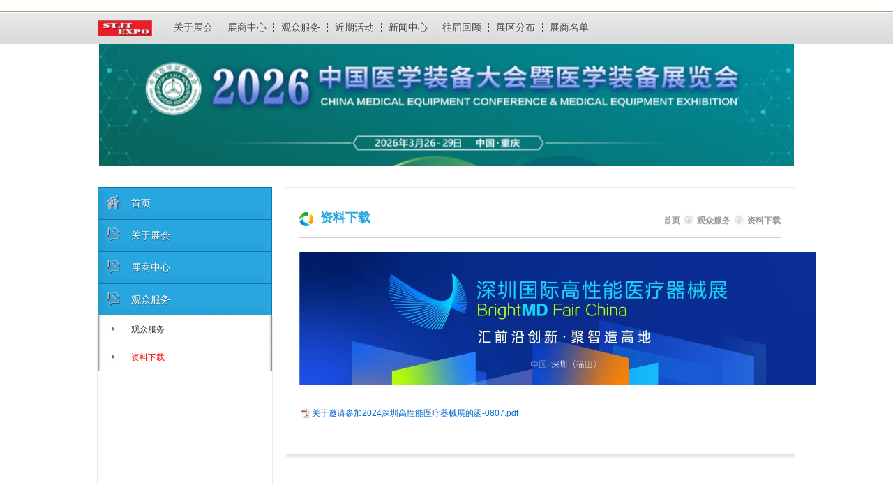

--- FILE ---
content_type: text/html; charset=utf-8
request_url: http://iose.com.cn/index.php/about-22
body_size: 3890
content:

﻿<!DOCTYPE HTML>
<html>
<head>
	<meta http-equiv="Content-Type" content="text/html; charset=utf-8">
	<title>资料下载-2026中国医学装备大会，医学装备展览会，高性能医疗器械展-中国医学装备大会</title>
	<meta name="keywords" content="中国医学装备展览会展位平面图">
	<meta name="description" content="中国医学装备协会">
	<link rel="stylesheet" href="/template/default/css/main.css" >
	<link rel="stylesheet" href="/template/default/css/flexslider.css" >
	<script src="/template/default/js/jquery.min.js" ></script>
	<script src="/template/default/js/jquery.flexslider-min.js" ></script>
	<script type="text/javascript">
        $(function(){
            $(".flexslider").flexslider({
                slideshowSpeed: 4000, //展示时间间隔ms
                animationSpeed: 800, //滚动时间ms
                touch: true, //是否支持触屏滑动
            });
        });
    </script>
</head>

<body>

<div id="header">
    <div class="headerWrap">
        <div class="logoWrap">
            <a href="/"><img src="/static/upload/image/20250717/1752720965134464.png" class="logo1" /></a>
        </div>
        <ul class="headerNavList">
			
			<li><a class="headerNavLink firstHeaderNavLink" href="/index.php/about-9">关于展会</a></li>			
			
			<li><a class="headerNavLink " href="/index.php/about-13">展商中心</a></li>			
			
			<li><a class="headerNavLink " href="/index.php/about-21">观众服务</a></li>			
			
			<li><a class="headerNavLink " href="/index.php/about-23">近期活动</a></li>			
			
			<li><a class="headerNavLink " href="/index.php/list-26">新闻中心</a></li>			
			
			<li><a class="headerNavLink " href="/index.php/list-27">往届回顾</a></li>			
			
			<li><a class="headerNavLink " href="/index.php/about-28">展区分布</a></li>			
			
			<li><a class="headerNavLink " href="/index.php/about-31">展商名单</a></li>			
			
		</ul>
    </div>
</div>

<div id="container">
	<div class="siteBanner" style="background: url(/static/upload/image/20260122/1769076032205722.png) no-repeat center center;"></div>   

   

<div class="contentWrap">
	
	<div class="siderWrap">
	<ul class="siderNavList">
		<li>
			<a class="siderNavLink " href="/"><span class="navIcon navIcon0">首页</span></a>
		</li>
		
		<li>
			<a class="siderNavLink " href="javascript:void();">
				<span class="navIcon navIcon1">关于展会</span>
			</a>
			<ul class="subSiderNavList ">
				
				<li><a class="subSiderNavLink" href="/index.php/about-9" >展会概况</a></li>
				
				<li><a class="subSiderNavLink" href="/index.php/about-10" >特色亮点</a></li>
				
				<li><a class="subSiderNavLink" href="/index.php/about-11" >关于我们</a></li>
				
				<li><a class="subSiderNavLink" href="/index.php/about-12" >展示范围</a></li>
					
			</ul>
		</li>
		
		<li>
			<a class="siderNavLink " href="javascript:void();">
				<span class="navIcon navIcon1">展商中心</span>
			</a>
			<ul class="subSiderNavList ">
				
				<li><a class="subSiderNavLink" href="/index.php/about-13" >展馆介绍</a></li>
				
				<li><a class="subSiderNavLink" href="/index.php/about-14" >资料下载</a></li>
				
				<li><a class="subSiderNavLink" href="/index.php/about-15" >展位图</a></li>
				
				<li><a class="subSiderNavLink" href="/index.php/about-16" >实时更新展位图</a></li>
				
				<li><a class="subSiderNavLink" href="/index.php/about-17" >参展报名</a></li>
				
				<li><a class="subSiderNavLink" href="/index.php/about-18" >嘉宾与观众</a></li>
				
				<li><a class="subSiderNavLink" href="/index.php/about-19" >参展服务</a></li>
				
				<li><a class="subSiderNavLink" href="/index.php/about-20" >搭建指南</a></li>
					
			</ul>
		</li>
		
		<li>
			<a class="siderNavLink " href="javascript:void();">
				<span class="navIcon navIcon1">观众服务</span>
			</a>
			<ul class="subSiderNavList show">
				
				<li><a class="subSiderNavLink" href="/index.php/about-21" >观众服务</a></li>
				
				<li><a class="subSiderNavLink" href="/index.php/about-22" style="color:#ff0000;">资料下载</a></li>
					
			</ul>
		</li>
		
		<li>
			<a class="siderNavLink " href="javascript:void();">
				<span class="navIcon navIcon1">近期活动</span>
			</a>
			<ul class="subSiderNavList ">
				
				<li><a class="subSiderNavLink" href="/index.php/about-23" >展会配套论坛</a></li>
				
				<li><a class="subSiderNavLink" href="/index.php/about-24" >国际论坛</a></li>
				
				<li><a class="subSiderNavLink" href="/index.php/about-25" >行业会议</a></li>
					
			</ul>
		</li>
		
		<li>
			<a class="siderNavLink " href="javascript:void();">
				<span class="navIcon navIcon1">新闻中心</span>
			</a>
			<ul class="subSiderNavList ">
				
				<li><a class="subSiderNavLink" href="/index.php/list-26" >新闻中心</a></li>
					
			</ul>
		</li>
		
		<li>
			<a class="siderNavLink " href="javascript:void();">
				<span class="navIcon navIcon1">往届回顾</span>
			</a>
			<ul class="subSiderNavList ">
				
				<li><a class="subSiderNavLink" href="/index.php/list-27" >往届回顾</a></li>
					
			</ul>
		</li>
		
		<li>
			<a class="siderNavLink " href="javascript:void();">
				<span class="navIcon navIcon1">展区分布</span>
			</a>
			<ul class="subSiderNavList ">
				
				<li><a class="subSiderNavLink" href="/index.php/about-28" >展区分布</a></li>
				
				<li><a class="subSiderNavLink" href="/index.php/about-29" >活动介绍</a></li>
				
				<li><a class="subSiderNavLink" href="/index.php/about-30" >展会介绍</a></li>
					
			</ul>
		</li>
		
		<li>
			<a class="siderNavLink " href="javascript:void();">
				<span class="navIcon navIcon1">展商名单</span>
			</a>
			<ul class="subSiderNavList ">
				
				<li><a class="subSiderNavLink" href="/index.php/about-31" >GE</a></li>
				
				<li><a class="subSiderNavLink" href="/index.php/about-32" >西门子医疗</a></li>
				
				<li><a class="subSiderNavLink" href="/index.php/about-33" >联影</a></li>
				
				<li><a class="subSiderNavLink" href="/index.php/about-40" >PHILIPS</a></li>
				
				<li><a class="subSiderNavLink" href="/index.php/about-41" >东软医疗</a></li>
				
				<li><a class="subSiderNavLink" href="/index.php/about-42" >奥美医疗</a></li>
				
				<li><a class="subSiderNavLink" href="/index.php/about-43" >迈瑞</a></li>
				
				<li><a class="subSiderNavLink" href="/index.php/about-44" >贝克曼库尔特</a></li>
				
				<li><a class="subSiderNavLink" href="/index.php/about-45" >新华医疗</a></li>
				
				<li><a class="subSiderNavLink" href="/index.php/about-46" >奥林巴斯</a></li>
				
				<li><a class="subSiderNavLink" href="/index.php/about-47" >上海电气康达医疗</a></li>
				
				<li><a class="subSiderNavLink" href="/index.php/about-48" >理邦仪器</a></li>
				
				<li><a class="subSiderNavLink" href="/index.php/about-49" >直观复星</a></li>
				
				<li><a class="subSiderNavLink" href="/index.php/about-50" >中核安科锐</a></li>
				
				<li><a class="subSiderNavLink" href="/index.php/about-51" >大医集团</a></li>
				
				<li><a class="subSiderNavLink" href="/index.php/about-52" >快序生物</a></li>
				
				<li><a class="subSiderNavLink" href="/index.php/about-53" >盛大公司</a></li>
					
			</ul>
		</li>
		
		
		<li>
			<a class="siderNavLink " href="/index.php/about-34"><span class="navIcon navIcon9">联系我们</span></a>
		</li>
		
	</ul>
	<script>
		var  timeOut ;
		var time = 10;
		var li,run;
		(function($){
			$(document).ready(function(){
				var _siderNavLink = $('.siderNavLink');
				_siderNavLink.click(function(){
					clearTimeout(timeOut);
					if($(this).parent('li').find('.subSiderNavList').is(':hidden')){
						li =  $(this);
						run = function(li){
							$('.subSiderNavList').stop().slideUp(200, function(){
								$(this).removeClass('show');
							});
							li.parent('li').find('.subSiderNavList').slideDown(300);
						}
						timeOut =  setTimeout("run(li)",time);
					}
				});
			});
		})(jQuery)
	</script>
	<div class="advDisplayA">
		<img src="/static/upload/image/20241219/1734622196241833.jpg" alt="二维码">       			
	</div>
</div>  
	
	<div class="mainContentWrap">
		<div class="articleWrap">
			<div class="articleText">
				<h1 class="title">
					资料下载						
					<span class="breadcrumb">
						<a href="/">首页</a> <i>&nbsp;</i> <a href="/index.php/about-21">观众服务</a> <i>&nbsp;</i> <a href="/index.php/about-22">资料下载</a>
					</span>
				</h1>
				<p style="font-size: medium; white-space: normal;"><img src="/static/upload/image/20240808/1723111074158956.jpg" title="1723111074158956.jpg" alt="1-240G0052I03U.jpg" width="740" height="191" style="width: 740px; height: 191px;"/></p><p style="font-size: medium; white-space: normal;"><br/></p><p style="line-height: 16px;"><img style="vertical-align: middle; margin-right: 2px;" src="http://www.iose.com.cn/core/extend/ueditor/dialogs/attachment/fileTypeImages/icon_pdf.gif"/><a style="font-size:12px; color:#0066cc;" href="/static/upload/file/20240808/1723111109149984.pdf" title="关于邀请参加2024深圳高性能医疗器械展的函-0807.pdf">关于邀请参加2024深圳高性能医疗器械展的函-0807.pdf</a></p><p><br/></p>
            </div>
		</div>
		<div class="articleFooter"></div>
	</div>
	<div class="clearFixed"></div>
</div>

</div>

<div class="footer">
    <div class="footernav">
        <dl class="dl1">
            <dt>快速浏览</dt>
			<dd><a href="/index.php/about-9">展会概况</a></dd>
			<dd><a href="/index.php/about-10">特色亮点</a></dd>
			<dd><a href="/index.php/about-11">组织机构</a></dd>
			<dd><a href="/index.php/about-12">展示范围</a></dd>
			<dd><a href="/index.php/about-13">展馆介绍</a></dd>
			<dd><a href="/index.php/about-25">行业会议</a></dd>
			<dd><a href="/index.php/about-22">资料下载</a></dd>            
			<div class="clearFixed"></div>
        </dl>
        <dl class="dl2">
            <dt>展馆信息</dt>

			<dd><a style="width:120px" href="/index.php/about-28">展区分布</a></dd>
	

			<dd><a style="width:120px" href="/index.php/about-29">活动介绍</a></dd>
	

			<dd><a style="width:120px" href="/index.php/about-30">展会介绍</a></dd>
	
     
		</dl>
        <dl class="dl3">
            <dt>官方微博微信</dt>
            <dd><a href="aa" target="_blank">官方微博 </a></dd>
            <dd>官方微信号： yixueexpo</dd>
        </dl>
        <dl class="dl4">
            <dt>展会快速免费订阅</dt>
			<dd><a href="/index.php/list-26">新闻中心</a></dd>
			<dd><a href="/index.php/list-27">往届回顾</a></dd>        
		</dl>
        <dl class="dl5">
            <dt>帮助中心</dt>
            <dd><a href="/index.php/about-34">联系我们 </a></dd>
            <dd>客服电话：010-68657072  </dd>
        </dl>
        <div class="clearFixed"></div>
    </div>
    <div class="footernav2">
		2026中国医学装备展览会，中国医学装备大会，国际高性能医疗器械展咨询服务，咨询电话：0086-10-68657072&nbsp;&nbsp;&nbsp;|&nbsp;&nbsp;&nbsp;<a href="https://beian.miit.gov.cn/">京ICP备17003686号-5</a><br />  
		电话：010-68657072 &nbsp;&nbsp;&nbsp;&nbsp;&nbsp;&nbsp;
		邮箱：813206214@qq.com  &nbsp;&nbsp;&nbsp;&nbsp;&nbsp;&nbsp;
		<a href="sdf" target="_blank">技术支持：2026中国医学装备展览会</a>
	</div>
</div>

<script src='/index.php/Do/visits/id/36' async='async'></script>
</body>
</html>


--- FILE ---
content_type: text/css
request_url: http://iose.com.cn/template/default/css/main.css
body_size: 8161
content:
@CHARSET "UTF-8";
/* Reset CSS by Eric Meyer */
html, body, div, span, applet, object, iframe, h1, h2, h3, h4, h5, h6, p, blockquote, pre, a, abbr, acronym, address, big, cite, code, del, dfn, em, img, ins, kbd, q, s, samp, small, strike, tt, var, center, dl, dt, dd, ol, ul, li, fieldset, form, label, legend, table, caption, tbody, tfoot, thead, tr, th, td, article, aside, canvas, details, embed, figure, figcaption, footer, header, hgroup, menu, nav, output, ruby, section, summary, time, mark, audio, video { border: 0; font-size: 100%; font: inherit; vertical-align: baseline; margin: 0; padding: 0; }
article, aside, details, figcaption, figure, footer, header, hgroup, menu, nav, section { display: block; }
body { line-height: 1; }
ol, ul { list-style: none; }
blockquote, q { quotes: none; }
blockquote:before, blockquote:after, q:before, q:after { content: none; }
table { border-collapse: collapse; border-spacing: 0; }
/* Site CSS by Len Chi */
html, body { width: 100%; height: 100%; font-family: "Open Sans",Arial,"Hiragino Sans GB","Microsoft YaHei","微软雅黑","STHeiti","WenQuanYi Micro Hei",SimSun,sans-serif;}
a { text-decoration: none; }
.clearFixed { clear: both; }
.show { display: block!important; }
#header { background: url(../images/headerBG.jpg) repeat-x; width: 100%; height: 47px; overflow: hidden; }
.headerWrap { width: 1000px; height: 47px; margin: 0 auto; }
.logoWrap { float: left; margin: 0; }
.logo1 { width: 79px; height: 22px; margin: 0;padding-top:13px; }
.logo { width: 88px; height: 47px; margin: 0; }
.headerNavList { float: left; margin-left: 20px; padding-top: 15px;width: auto; }
.headerNavList li { float: left; height: 17px; line-height: 17px; }
.headerNavList a { font-size: 14px; color: #414648; padding: 0 10px; display: block; -moz-text-shadow: 0 1px 5px rgba(255,255,255,1); -webkit-text-shadow: 0 1px 5px rgba(255,255,255,1); text-shadow: 0 1px 5px rgba(255,255,255,1); border-left: 1px dotted #414648; }
.headerNavList .firstHeaderNavLink { border: none; }
.languageList { float: right; padding-top: 18px; width: auto;}
.languageList li { float: left; }
.languageList a {  font-size: 12px; color: #212930; padding: 0 10px; display: block; border-left: 1px solid #212930; }
.languageList .firstLanguageLink { border: none; }
#container { width: 100%; }
.siteBanner {  width: 100%; overflow: hidden; height: 175px;/* o-background-size: cover;-ms-background-size: cover;-moz-background-size: cover;-webkit-background-size: cover;background-size: cover; */margin:0 auto;}
.siteBanner img { width: 1140px; height: 174px; position: relative; left: 50%; margin-left: -570px; }
.contentWrap { width: 1000px; margin: 30px auto; }
.siderWrap { width: 250px; float: left; }
.siderNavList a { background-image: url(../images/navBtnBG.jpg); }
.siderNavLink { display: block; width: 250px; height: 46px; line-height: 46px; font-size: 14px; color: #c9d1e3; text-indent: 48px; background-position: 0 0; -moz-text-shadow: 0 1px 1px rgba(0,0,0,0.5); -webkit-text-shadow: 0 1px 1px rgba(0,0,0,0.5); text-shadow: 0 1px 1px rgba(0,0,0,0.5); }
.navIcon { background-image: url(../images/navIcon.png); background-repeat: no-repeat; display: block; width: 250px; height: 40px;color:#fff; }
.navIcon0 { background-position: 0 -4px; }
.navIcon1 { background-position: 0 -54px; }
.navIcon2 { background-position: 0 -100px; }
.navIcon3 { background-position: 0 -146px; }
.navIcon4 { background-position: 0 -192px; }
.navIcon5 { background-position: 0 -238px; }
.navIcon6 { background-position: 0 -376px; }
.navIcon7 { background-position: 0 -330px; }
.navIcon8 { background-position: 0 -376px; }
.navIcon9 { background-position: 0 -422px; }
.navIcon10 { background-position: 0 -468px; }
.navIcon11 { background-position: 0 -516px; }
.siderNavLink:hover, #selectedSiderNavLink { background-position: 0 -46px; color: #424242; -moz-text-shadow: 0 1px 5px rgba(0,0,0,1); -webkit-text-shadow: 0 1px 5px rgba(0,0,0,1); text-shadow: 0 1px 5px rgba(0,0,0,1); }
.siderNavList ul { -moz-box-shadow: 0 1px 1px rgba(0,0,0,0.5); -webkit-box-shadow: 0 1px 1px rgba(0,0,0,0.5); box-shadow: 0 1px 1px rgba(0,0,0,0.5); display: none;height:525px;overflow-y: auto;
    overflow-x: hidden; }
.subSiderNavLink { display: block; width: 250px; height: 40px; background-position: 0 -92px; line-height: 40px; text-indent: 48px; font-size: 12px; color: #313131; }
.subSiderNavLink:hover, #selectedSubSiderNavLink { color: #7ac53c; }
.advDisplayA { border: 1px solid #fff; margin-top: 24px; }
.advDisplayA .advDisplayHeader { background: #27a6e0; /* border-bottom: 1px solid #e5e5e5; */ color: #fff; width: 200px; height: 41px; line-height: 41px; text-align: center;  font-size: 14px; font-weight: bold; margin: -25px 25px 25px; position: absolute; /* -moz-text-shadow: 0 -1px 1px rgba(0,0,0,1); -webkit-text-shadow: 0 -1px 1px rgba(0,0,0,1); text-shadow: 0 -1px 1px rgba(0,0,0,1);  */}
.advImgWrap { text-align: center; margin: 30px auto; }
.advDisplayA img {  }
.advImgWrap img { border: 3px solid #fff; }
.mainContentWrap { width: 732px; float: right; }
.bannerWrap { width: 720px; height: 234px; border: 6px solid #fff; margin-bottom: 30px; position: relative; }
.bannerWrap img { width: 720px; height: 234px; }
.bannerList li { position: absolute; }
.banner { display: none; }
.currentBanner { display: block; }
.bannerSilder { width: 210px; height: 31px; margin-top: -35px; position: absolute; left: 50%; visibility: hidden;}
.bannerSilder li { float: left; }
.bannerSilder a { background-image: url(../images/bannerIcon.png); display: block; text-indent: -10000px; width: 30px; height: 31px; }
.prevLink { background-position: 0 -31px; }
.prevLink:hover { background-position: 0 0; }
.nextLink { background-position: -30px -31px; }
.nextLink:hover { background-position: -30px 0; }
.silderNum { background-position: 0 -64px; }
.selectedSilderNum { background-position: -30px -64px; }
.tabList { height: 38px; /* margin-left: 25px; */ }
.tabList li { float: left; margin-right: 8px; }
.tabList a { display: block; width: 91px; height: 38px; line-height: 38px; text-align: center; background: #e9e9e9; border-left: 1px solid #e9e9e9; border-right: 1px solid #e9e9e9; color: #7d7e7f;  font-size: 14px; }
.tabList .selectedTabLink, .tabList a:hover { background: #27a6e0; color: #fff; }
.articleWrap { border: 1px solid #ececec; padding: 20px; font-size: 12px; }
.articleText { width: 690px; padding: 5px 0; /* float: left; */ line-height: 2; }
.articleTextMain { width: 490px; padding: 5px 0; float: left; line-height: 2; }
.aritcleSiderWrap { width: 180px; float: right; }
.weibo { margin: 0 auto 30px; }
#weiboBtn { margin-left: 0px; margin-top: 4px; }
.weiboLogo { width: 57px; height: 68px; float: left; }
.weixin { margin-bottom: 30px; }
.weixinWrap { width: 62px; height: 62px; float: left; margin-left: 10px; margin-top: 15px; }
#weixin { width: 62px; height: 62px; }
.weixinLogo { width: 119px; float: right; }
.advDisplayB .advDisplayHeader { background: url(../images/advTitleIcon.jpg) no-repeat left center #81c44c; border-bottom: 1px solid #e5e5e5; color: #fff; width: 180px; height: 41px; line-height: 41px; text-align: center; font-size: 14px; font-weight: bold; margin-bottom: 15px; -moz-text-shadow: 0 -1px 1px rgba(0,0,0,1); -webkit-text-shadow: 0 -1px 1px rgba(0,0,0,1); text-shadow: 0 -1px 1px rgba(0,0,0,1); }
.advDisplayB .advImgWrap { margin-top: 0; }
.advDisplayB img { margin-right: -1px; +margin-right: -2px;padding-bottom:20px;
}
.advDisplayC .advDisplayHeader { background: url(../images/advTitleIcon.jpg) no-repeat left center #81c44c; border-bottom: 1px solid #e5e5e5; color: #fff; width: 180px; height: 41px; line-height: 41px; text-align: center; font-size: 14px; font-weight: bold; margin-bottom: 15px; -moz-text-shadow: 0 -1px 1px rgba(0,0,0,1); -webkit-text-shadow: 0 -1px 1px rgba(0,0,0,1); text-shadow: 0 -1px 1px rgba(0,0,0,1); }
.advDisplayC .advImgWrap { margin-top: 0; }
.advDisplayC .advImgWrap img { border: none; margin-right: -1px; +margin-right: -2px;
}
.articleFooter { background: url(../images/articleFooterBG.jpg) no-repeat; width: 732px; height: 11px; margin-top: -1px; }
#footer { background: url(../images/footerBG.jpg) repeat-x #adadad; width: 100%; height: 160px; padding-top: 24px; }
#footer table{text-align:center; margin:0 auto;width: auto;height: auto;margin-bottom: 10px;}
#footer table td{padding:5px 10px;}
#footer p { color: #fff; font-size: 12px; text-align: center; height: 24px; line-height: 24px; }
/* News style */
.newsList { border: none; width: 690px; font-size: 12px; }
.newsList tr{
    height: 45px;
    margin-bottom:0;
    padding-bottom:0;
    display: inline-block;
}
.newsList .newsTitle { width: 550px; padding: 10px 0; }
.newsList .newsDate { with: 140px; text-align: right; color: #999; }
.newsList a { text-decoration: none; color: #333;font-size:14px; }
/* Tree style */
.rootTree { color: #333; font-size: 12px; margin-bottom: 10px; }
.seTree { display: none; }
.cTree { display: none; }
.rootName { text-indent: 30px; display: block; cursor: pointer; }
.seName { text-indent: 55px; display: block; cursor: pointer; }
.cName { text-indent: 80px; display: block; cursor: pointer; }
.treeSign { color: blue; padding: 0 10px; }
.cSign { padding-top: -15px; }
/* form */
.form { font-size: 12px; }
.form h3 { font-weight: bold; }
.form label { display: inline-block; width: 70px; }
.form input { display: inline-block; }
.form textarea { width: 300px; height: 100px; vertical-align: top; }
.form .buttons { text-align: center; height: 30px; line-height: 30px; padding-top: 10px; }
.form .errorMessage { color: #f00; text-indent: 20px; }
.small { width: 80px; }
.gallery { overflow: hidden; height: 70px; }
.gallery li { float: left; }
.shop strong { font-size: 12px; }
.shop table { width: 490px; border-collapse: collapse; }
.shop img { width: 120px; }
.shop td { text-align: center; line-height: 120px; height: 120px; vertical-align: middle; }
.sorry { font-size: 12px; }
.downloadTable { border-collapse: collapse; border: 1px solid #eee; width: 690px; font-size: 12px; }
.downloadTable th { background: #f8f8f8; text-align: center; border: 1px solid #eee; height: 30px; line-height: 30px; font-weight: bold; }
.downloadTable td { border: 1px solid #eee; vertical-align: middle; text-align: center; }
.downloadTable img { width: 130px; }
.downloadImage { padding: 10px; width: 130px; }
.showSection { display: none; }
.currentSection { display: block; }
.focusWrap { text-align: center; width: 180px; margin-top: 18px; }
.qqWrap { font-size: 12px; width: 180px; text-align: center; }
.qqWrap p { line-height: 24px; height: 24px; }
.qqWrap a { width: 77px; height: 22px; }
.qqWrap img { width: 77px; height: 22px; }
.shareWrap { width: 185px; margin-top: 10px; }
.pagesWrap { text-align: right; margin-top: 20px; }
.pages { font-size: 12px; /* float: right; */ margin-left:0 !important;}

.pages li { float: left; display: block; width: 28px; height: 28px; text-align: center; line-height: 28px; border: 1px solid #648e2a; margin-left: 3px; }
.pages a { color: #ccc; display: block; width: 28px; height: 28px; background: #e6ffc6; }
.pages .selected a, .pages a:hover { color: #fff; font-weight: bold; background: #aecc86; }
#infolist4 img { width: 120px; height: 60px; }
#infolist4 td { height: 100px; }
.rssWrap { margin: 0 auto 10px; }
.rssForm { font-size: 12px; }
.rssForm label { font-weight: bold; vertical-align: middle; }
.rssForm input { width: 70px; height: 20px; line-height: 20px; border: 1px solid #333; vertical-align: middle; }
.rssForm a { border: 1px solid #333; color: #333; text-decoration: none; display: inline-block; width: 35px; height: 20px; line-height: 20px; vertical-align: middle; text-align: center; }
.closeBtn { position: absolute; top: -10px; right: -10px; display: block; background: url(../images/x_alt.png) no-repeat; width: 32px; height: 32px; text-indent: -100000px; }
.side_div { width: 160px; overflow: hidden; left: 50%; margin-left: 500px; position: fixed; top: 100px; }
.side_item { padding: 0 0 0 10px; }
.side_item span { display: block; padding: 0; margin: 0; text-align: center; line-height: 25px; font-size: 12px; }
#weixinimg { }
#btnbox img { margin: 0 0 10px 0; }
.marT30 {
    margin-top: 30px;
}
.marB30 {
    margin-bottom: 30px;
}

/* - - - - - - - - - - - - - - - - - - -  表格表单  - - - - - - - - - - - - - - - - - - - - - - - - - */

input,textarea 					{margin: 0px; padding: 0px;}
ul,dl,table  					{width: 100%; list-style: none; padding: 0px; margin: 0px; }
input[type='button'],
input[type='submit'],
input[type='radio'] 			{cursor: pointer;}

input[type='checkbox'],
input[type='radio'] 	 		{
    position: relative;
    vertical-align: middle;
    margin-top: -2px;
    margin-bottom:1px;
    margin-left: 5px;
    margin-right: 5px;

}
input[type='button'],input[type='reset']{padding:5px 10px;margin-right: 10px;font-size: 14px;}
input[type='password'],
input[type='text'] 				{	text-indent: 5px; color: #666;	}
textarea 						{	padding: 5px; color: #666;}


.sign-up-form 					{	padding: 10px;	}

.loginForm dd 					{	margin-bottom: 10px;	}

.loginForm input[type='text'],.loginForm input[type='password']

{
    width: 225px;
    height: 30px;
    line-height: 30px;
    border: 1px solid #cecece;
    background: #f0f0f0;
    border-radius: 5px;
    -webkit-border-radius: 5px;
    -moz-border-radius: 5px;
    -o-border-radius: 5px;
}

.loginForm .btn 				{
    width: 92px;
    height: 31px;
    border: 0;
    margin-right: 42px;
    margin-right: 39px \9;
    *margin-right: 44px;
}
.loginForm li          { margin-bottom:10px;}
.loginForm .loginBtn 			{
    background: url(../images/login-btn.jpg) no-repeat center center;
}

.loginForm .regBtn 				{
    background: url(../images/reg-btn.jpg) no-repeat center center;
}

.loginForm .loginBtn2 			{
    background: url(../images/login-btn2.jpg) no-repeat center center;
}

.loginForm .regBtn2 				{
    background: url(../images/reg-btn2.jpg) no-repeat center center;
}

.loginForm .inputTs 			{	margin-top: 8px;	}
.signUp-box 					{
    border: 1px solid #e9e9e9;
}
span.corRed{color:#ff0000;}
.font16{font-size: 16px;}
.signUp-box td,
.signUp-box th 					{
    height: 40px;
    border-bottom: 2px solid #fff;
    font-size:14px;vertical-align: middle;
}

.signUp-box th 					{
    font-weight: 400;
    background: #f8f5f8;
    text-align: right;
    padding-right: 15px;
    width: 140px;
}

.signUp-box td 					{
    padding-left: 10px;
    line-height: 30px;
}



.signUp-box input[type="text"] 	{
    width: 255px;
    height: 30px;
    border: 1px solid #dbdbdb;
}


.signUp-box select 				{
    width: 257px;
    height: 30px;
    color: #666;
    border: 1px solid #dbdbdb;
}


.signUp-box .btn  				{
    height: 115px;
    padding-top: 40px;
    text-align: center;
}

.signUp-box .btn .button,
.scheduled .button 					{
    text-align: center;
    width: 169px;
    height: 53px;
    border: 0;
    color: #fff;
    cursor: pointer;
    margin-top: 10px;
}

.signUp-box .btn .submit,
.scheduled .submit 				  	{	background: url(../images/submit.jpg) no-repeat center center;}
.signUp-box .btn .reset,
.scheduled .reset 				  	{	background: url(../images/reset.jpg) no-repeat center center;}
.signUp-box .btn .submit2,
.scheduled .submit2 				  	{	background: url(../images/submit2.jpg) no-repeat center center;}
.signUp-box .btn .reset2,
.scheduled .reset2				  	{	background: url(../images/reset2.jpg) no-repeat center center;}

.regeve-box						{
   margin-top: 20px;
  margin-bottom: 20px;
}
#main-zs input[type="text"] 		{
    margin-bottom: 10px;
    display: inline-block;
    float: left;
    margin-right: 5px;
    width: 284px;
}


.regeve-box .title 					{
    font-size: 22px;
    color: #00722f;
    padding: 0 5px;
    background: #fff;
    position: relative;
    padding-bottom:10px;
}

.cf{clear: both;
    height: 0px;
    font-size:0px;
    position: relative;
    line-height: 0px;
    display: block;
    text-indent: -9999px;}
.regeve-box input[type="text"]

{
    width: 215px;
    height: 30px;
    line-height: 30px;
    border: 1px solid #dbdbdb;
}


.regeve-box-ts h6 					{
    height: 25px;
    line-height: 25px;
    color: #00722f;
    padding-left: 20px;
}
.regeve-box .checkTable {margin-left: 30px;margin-top:15px;}
.regeve-box .checkTable  td			{
    height: 40px;
}


#addtext 							{
    width: 75px;
    height: 30px;
    line-height: 30px;
    text-align: center;
    color: #fff;
    background: #00722f;
    border: 0;
}
.corGary {
    color: #666666;
}

.howto-print 						{
    height: 50px;
    line-height: 50px;
    padding: 0 20px;
    text-indent: 20px;
    background: url(../images/mark.jpg) no-repeat 20px center #ffffcc;
    border: 1px solid #cccc99;
    padding-right: 0;
}


.howtoSet 							{
    display: inline-block;
    width: 78px;
    height: 20px;
    padding: 0;
    text-indent: 0;
    line-height: 20px;
    text-align: left;
    background: #a2a2a2;
    text-align: center;
    border-radius: 2px;
    -moz-border-radius: 2px;
    -webkit-border-radius: 2px;
    -o-border-radius: 2px;
    color: #fff;
    position: relative;
    top: 15px;
}


.print-box 							{
    width: 760px;
    height: 630px;
    padding: 25px;
    background: #fff;
    position: relative;
    display: none;
}


.closed-modal
{
    display: block;
    width: 30px;
    height: 30px;
    background: url(../images/closed-modal.png) no-repeat center center;
    position: absolute;
    right: -15px;
    top: -15px;
    cursor: pointer;
}


.print-main 						{
    height: 570px;
    overflow: auto;
    zoom: 1;
}


.print-control a
{
    display: inline-block;
    height: 33px;
    line-height: 33px;
    padding: 0 15px;
    font-size: 16px;
    border-radius: 2px;
    -moz-border-radius: 2px;
    -webkit-border-radius: 2px;
    -o-border-radius: 2px;
}
.regnav td{height:40px;vertical-align: middle;font-size: 16px;text-align:center;background-color:#cdcdcd;border-right:solid 2px #ffffff;}
.regnav .activenav{background-color:#3fa66a;color:#ffffff; }
.regnav td a{color:#ffffff;text-decoration: none;}
.marT20 {
    margin-top: 20px;
}
.text-left 						{	text-align: left;	}
.text-center 					{	text-align: center;	}
.text-right 					{	text-align: right;	}
.bgDGreen {
    background-color: #00722f;
}
.corWhite {
    color: #ffffff;
}
.bgGreen {
    background-color: #3fa66a;
}
.invite
{
    height: 365px;
    overflow:scroll;
    border: 1px solid #ccc;
    padding: 0 10px;
}

.invite table  						{   border-collapse: collapse;   min-width: 1200px; max-width:400%; height: auto;  	}
.invite table th,
.invite table td 					{	border: 1px solid #ccc; padding:10px;	}

.invite table th 					{	height: 30px; border-top: 0;	}

.invite-box 						{
    width: 840px;
    padding: 10px;
    background: #f9f9f9;
    display: none;
    border-radius: 10px;
    -moz-border-radius: 10px;
    -webkit-border-radius: 10px;
    -o-border-radius: 10px;
}

.invite-box .title
{
    height: 50px;
    line-height: 50px;
    color: #383838;
    font-size: 18px;
    font-weight: bold;
    border-bottom: 1px solid #dddddd;
}

.invite-box .list 			 		{	background: #fff;	}


.invite-bz 							{
    padding: 50px 0;
    text-align: center;
    border-bottom: 1px solid #dddddd;
}

.invite-bz .invite-bzBox 			{
    display: inline-block;
    width: 202px;
    height: 90px;
    padding: 30px 10px 10px 10px;
    background: #f2f2f2;
    border-radius: 5px;
    -moz-border-radius: 5px;
    -webkit-border-radius: 5px;
    -o-border-radius: 5px;
    text-align: center;
    position: relative;
    font-size: 14px;

}

.invite-bz .invite-bzBox span 		{
    color: #979494;
    position: absolute;
    left: 10px;
    top: 10px;
}

.invite-bz .araw 					{	position: relative; top: 55px;	}


.invite-btn 						{
    display: inline-block;
    height: 30px;
    line-height: 30px;
    padding: 0 30px;
    color: #fff;
    font-size: 14px;
    border-radius: 5px;
    -moz-border-radius: 5px;
    -webkit-border-radius: 5px;
    -o-border-radius: 5px;
    margin-top: 10px;
}

.corGary{color:#666666;}
.bgBlack {background-color: #2d2d2d;}
.table-striped{border-collapse: collapse;}
.table-striped th, .table-striped td{text-align: center;padding-bottom: 10px;padding-top: 10px;}
span.info{padding:8px 10px 8px 10px;margin-bottom:20px;text-shadow:0 1px 0 rgba(255, 255, 255, 0.5);background-color:#5bb75b;border:1px solid #009966;-webkit-border-radius:4px;-moz-border-radius:4px;border-radius:4px;color:#ffffff;font-size:12px;display: block;}
.table-striped th,
.table-striped td 					{	border: 1px solid #ccc; padding:10px;	}

.table-striped th 					{	height: 30px; }
.articleText h1{background: url(../images/ico_h1.png) left center no-repeat;font-size:18px;font-weight: bold;padding-left:30px;}
.articleText h1.title{background: url(../images/ico_h1.png) left 10px no-repeat;font-size:18px;font-weight: bold;padding-left:30px;padding-bottom: 10px;border-bottom: 1px solid #cfcfcf;color:#27A5DF;margin-bottom: 20px;}
.articleText h1.title span.breadcrumb{font-size:12px;float:right;  padding-top:10px;
}
.articleText h1.title span.breadcrumb a {
    color: #999;
    float: left;
    text-decoration: none;
}
.articleText h1.title span.breadcrumb a:hover{color:#666;}
.articleText h1.title span.breadcrumb span{color:#666; font-weight:bold;}
.articleText h1.title span.breadcrumb i{display: inline-block;
    float: left;
    text-align: center;
    font-size: 14px;
    padding: 0 10px;
    background: url(../images/bc_icon.png) center center no-repeat;line-height: 22px;
}
.articleText h2{font-size:16px;font-weight: bold;padding-left:0;margin-bottom: 15px;color:#006600;}
.articleText h3{font-size:14px;font-weight: bold;padding: 10px 0;color:#006600;}
.articleText ul{
    margin-left:25px;
    list-style-position: outside;
}
.articleText ul li{
    line-height: 2.0em;
    list-style-type: disc;
}
.articleText ul.noicon li{
    line-height: 2.0em;
    list-style-type: none;
}
.articleText ul.iconlist{
    margin-left:30px;
    list-style-position: outside;
    margin-top:15px;
}
.articleText ul.iconlist li{
    list-style-image: url(../images/ico_li.png);
    line-height: 2.0em;
    font-weight: bold;
    font-size: 14px;
}
.articleText ul.dotlist{
    margin-left:30px;
    list-style-position: outside;
    margin-top:15px;
}
.articleText ul.dotlist li{
    list-style-image: url(./images/dot.jpg);
    line-height: 2.0em;
    font-weight: normal;
    font-size: 14px;
}
.articleText ul.dotlist4{
    list-style-position: outside;
    margin-top:15px;
}
.articleText ul.dotlist4 li{
    list-style-image: url(../images/dot.jpg);
    line-height: 2.0em;
    font-weight: normal;
    font-size: 14px;
    width: 24%;
    float:left;
}
.articleText ol{
    margin-left:30px;
    list-style-position: outside;
    margin-top:15px;
}
.articleText ol li{
    line-height: 2.0em;
    list-style-type: decimal;
}
/* .articleText p{text-indent: 2em;} */
.articleText span.dot{background: url(../images/dot.jpg) left center no-repeat;padding-left:5px;text-wrap: none;}

.articleText td p{text-indent: 0;}

#nav{ border-bottom:2px solid #008000;}
#nav a{display:block; height:26px; line-height:26px; padding:0 10px; float:left; background:#008000; margin:0 10px 0 0; color:#fff; font-size:14px;}
#nav a:hover{background:#9ae24f; color:#fff; font-weight:bold;}
#nav .cur{background:#9ae24f; color:#fff; font-weight:bold;}
#tablist{border:1px solid #cccccc;border-collapse: collapse;}
#tablist td{padding:2px;border:1px solid #cccccc;}
#tablist td a{text-decoration: none;color:#333;}
#tablist td a:hover {color:#739f02;}
#tabview{border:1px solid #cccccc;border-collapse: collapse;}
#tabview td{padding:5px;border:1px solid #cccccc;line-height: 2.5em;}
.requestform .baoming{text-align: right;vertical-align: top;padding-right:15px;}
.requestform input[type='text'],textarea,select{width: 100%;}
.requestform input[type='text'],select{height: 30px;line-height: 30px;}
.requestform td{padding:5px 0;}
.footernav{
    text-align: center;
    font-size:11px;color:#727171;border-bottom:1px solid #e1e1e1;width:1000px;margin:0 auto;
    margin-top: 15px;
    padding-bottom: 5px;
    padding:50px 0 40px 0;
}
.footexlink{
    text-align: center;
    font-size:12px;color:#727171;width:1000px;margin:0 auto;
    margin-top: 15px;
    padding-bottom: 5px;
}
.footexlink ul{list-style: none;}
.footexlink li{display: inline-block;margin-right:10px;vertical-align: middle;}
.footexlink a{color:#727171;text-decoration: none;}
.footernav ul{list-style: none;}
.footernav li{display: inline-block;margin-right:10px;vertical-align: middle;}
.footernav a{color:#727171;text-decoration: none;}
.footernav2{text-align: center;font-size: 13px;color:#727171;margin-top:15px;padding-bottom: 10px;line-height: 26px;}
.footernav2 a{
    color:#727171;
}
.imageList{margin-top:15px;}
.footer{
    width:100%;
    background: #eaeaea;
    
}

.footernav dl.dl1{
    width:200px;
}
.footernav dl.dl1 dt{
    font-size:16px;
    font-weight: bold;
    color:#666;
    text-align: left;
    padding-bottom:20px;
}
.footernav dl.dl1 dd a{
    font-size:15px;
    font-weight: normal;
    color:#666;
    margin:8px 20px 8px 0;
    float: left;

}
.footernav dl.dl1 dd a:hover{
    color:#27a6e0;
}


.footernav dl{
    width:205px;
    float: left;
}
.footernav dl dt{
    font-size:16px;
    font-weight: bold;
    color:#666;
    text-align: left;
    padding-bottom:20px;
}
.footernav dl dd{
    text-align: left;
    font-size:15px;
    font-weight: normal;
    color:#666;
}
.footernav dl dd a{
    font-size:15px;
    font-weight: normal;
    color:#666;
    margin: 8px 20px 17px 0;
    float: none;
    display: block;

}
.footernav dl dd a:hover{
    color:#27a6e0;
}
.footernav dl.dl2{
    width:126px;
}
.footernav dl.dl3{
    width:210px;
}
.footernav dl.dl4{
    width:250px;
}
.footernav dl.dl5{
    width:210px;
}

.con{
    width:1000px;
    margin:0 auto;
}

input{
    outline: 0;
}
form h2{
    font-size:18px;
    color:#000;
    font-weight: bold;

}
form ul h3{
    font-size:16px;
    color:#000;
    font-weight: bold;
    background: #eaeaea;
    padding:10px ;
    line-height: 30px;
    border:1px solid #3c3c3c;
    border-bottom:0;
}
form ul li:after{
    display: block;
    content: "";
    clear:both;
}
form ul span{
    display: inline-block;
    border:1px solid #3c3c3c;
    width:100px;
    height:40px;
    float: left;
    line-height: 40px;
    border-right: 0;
    border-bottom:0;
    text-align: center;
}
.for-r{
    border:1px solid #3c3c3c;
    float: left;
    width:867px;
    height: 40px;
    line-height: 40px;
    border-bottom:0;
    padding-left:30px;
}
.for-r input{
    border:0;
    border-bottom:1px solid #3C3C3C;
    height: 30px;
    line-height: 30px;
    font-size:16px;
    width:180px;
}
form ul input{
    border:1px solid #3C3C3C;
    line-height:40px;
    font-size:16px;
    width:867px;
    height: 40px;
    padding-left:30px;
    border-bottom:0;
}
.for-r2 input{
    height:14px;
    width:30px;
}


table{
   border-bottom:1px solid #E1E1E1;
   margin-bottom:20px;
}
.con h2{
    font-size:24px;
    color:#27a6e0;
    font-weight: bold;
    line-height: 30px;
    padding:10px;
    margin:30px 0;
    border-bottom:1px solid #27a6e0;
    display: inline-block;
}
.table1 .bg{
   font-size:16px;
    color:#636262;
    /* font-weight: bold; */
    background: #D4D3D3;
    padding:0 10px ;
    text-align: left;
    border:1px solid #E1E1E1;
    border-bottom:0;
}
.table1 td{
    border:1px solid #E1E1E1;
    border-bottom:0;
    line-height: 22px;
    padding:5px 0 5px 20px;
    color: #797979;
    font-size: 15px;
    vertical-align: middle;
}
.table1 th{
    border:1px solid #E1E1E1;
    border-bottom:0;
    height: 40px;
    line-height: 40px;
}
.table1 .pf{
    height:30px;
    line-height: 30px;
    border:0;
    border-bottom:1px solid #E1E1E1;
    width:180px;


}
.table1 input{
   width:100%;
   border:0;
   height: 40px;
   line-height: 40px;
}
.table1 .na{
    width:30px;
    height: 14px;
}

.tj{
    width:200px;
    height: 46px;
    line-height: 46px;
    text-align: center;
    margin:50px auto 50px auto;
    background: #27a6e0;
    border:0;
    color:#fff;
    font-size: 16px;
    display: block;


}

table .bz textarea{
   border:0;
   resize:none;
   padding:20px 20px 0 0;
   width:97%;

}
table .bz2{
    vertical-align:top
}
textarea{
    outline: 0;
}

.xx{
    font-size:14px;
    line-height: 24px;
    color:#666;
}
table .td1{
    display: table-cell;
    width:114px;
}
